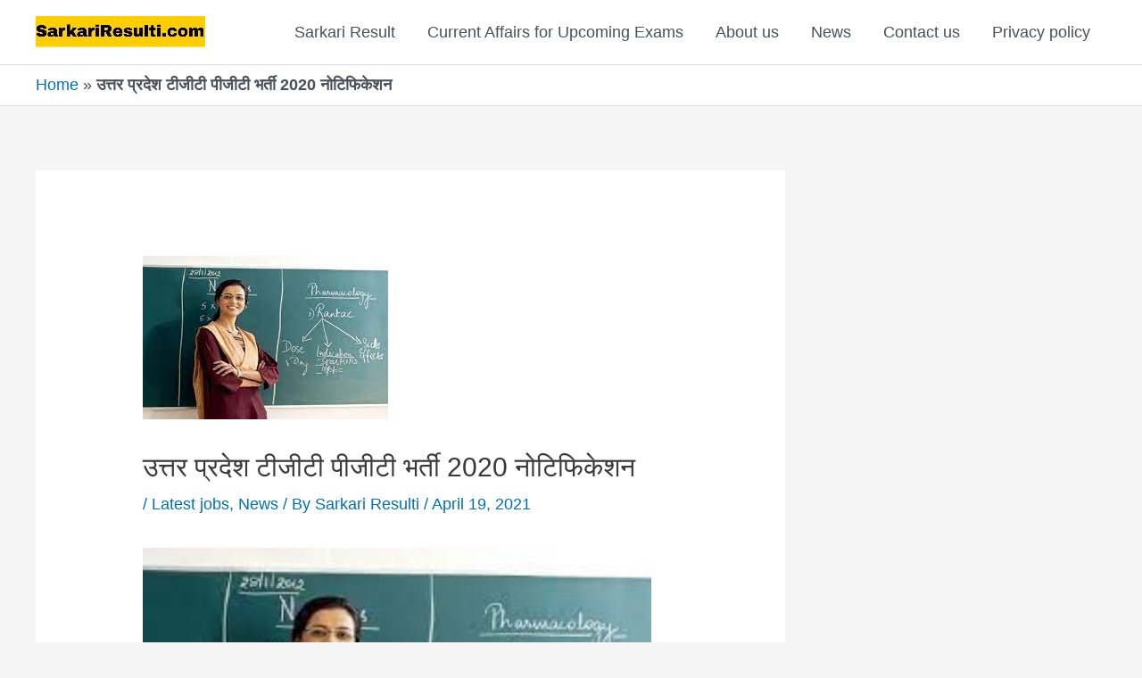

--- FILE ---
content_type: text/html; charset=utf-8
request_url: https://www.google.com/recaptcha/api2/aframe
body_size: 248
content:
<!DOCTYPE HTML><html><head><meta http-equiv="content-type" content="text/html; charset=UTF-8"></head><body><script nonce="f7nmG0lw5S7Ame5qF-djpw">/** Anti-fraud and anti-abuse applications only. See google.com/recaptcha */ try{var clients={'sodar':'https://pagead2.googlesyndication.com/pagead/sodar?'};window.addEventListener("message",function(a){try{if(a.source===window.parent){var b=JSON.parse(a.data);var c=clients[b['id']];if(c){var d=document.createElement('img');d.src=c+b['params']+'&rc='+(localStorage.getItem("rc::a")?sessionStorage.getItem("rc::b"):"");window.document.body.appendChild(d);sessionStorage.setItem("rc::e",parseInt(sessionStorage.getItem("rc::e")||0)+1);localStorage.setItem("rc::h",'1768934369460');}}}catch(b){}});window.parent.postMessage("_grecaptcha_ready", "*");}catch(b){}</script></body></html>